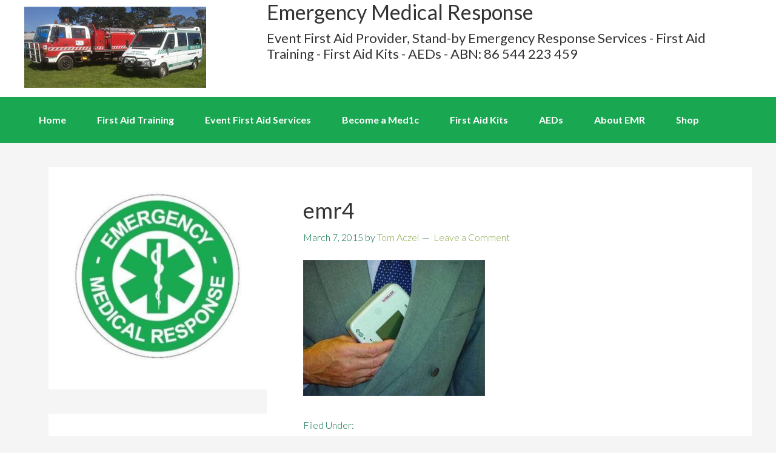

--- FILE ---
content_type: text/html; charset=UTF-8
request_url: http://www.emergencymedicalresponse.com.au/emr-defibrillators/emr4/
body_size: 9395
content:
<!DOCTYPE html>
<html lang="en-AU">
<head>
<meta charset="UTF-8" />
<title>emr4 - Emergency Medical Response</title><meta name="viewport" content="width=device-width, initial-scale=1" />
<meta name='robots' content='index, follow, max-video-preview:-1, max-snippet:-1, max-image-preview:large' />

	<!-- This site is optimized with the Yoast SEO plugin v20.4 - https://yoast.com/wordpress/plugins/seo/ -->
	<link rel="canonical" href="http://www.emergencymedicalresponse.com.au/emr-defibrillators/emr4/" />
	<meta property="og:locale" content="en_US" />
	<meta property="og:type" content="article" />
	<meta property="og:title" content="emr4 - Emergency Medical Response" />
	<meta property="og:url" content="http://www.emergencymedicalresponse.com.au/emr-defibrillators/emr4/" />
	<meta property="og:site_name" content="Emergency Medical Response" />
	<meta property="og:image" content="http://www.emergencymedicalresponse.com.au/emr-defibrillators/emr4" />
	<meta property="og:image:width" content="732" />
	<meta property="og:image:height" content="550" />
	<meta property="og:image:type" content="image/jpeg" />
	<script type="application/ld+json" class="yoast-schema-graph">{"@context":"https://schema.org","@graph":[{"@type":"WebPage","@id":"http://www.emergencymedicalresponse.com.au/emr-defibrillators/emr4/","url":"http://www.emergencymedicalresponse.com.au/emr-defibrillators/emr4/","name":"emr4 - Emergency Medical Response","isPartOf":{"@id":"https://www.emergencymedicalresponse.com.au/#website"},"primaryImageOfPage":{"@id":"http://www.emergencymedicalresponse.com.au/emr-defibrillators/emr4/#primaryimage"},"image":{"@id":"http://www.emergencymedicalresponse.com.au/emr-defibrillators/emr4/#primaryimage"},"thumbnailUrl":"http://www.emergencymedicalresponse.com.au/wp-content/uploads/2015/03/emr4.jpg","datePublished":"2015-03-07T03:26:30+00:00","dateModified":"2015-03-07T03:26:30+00:00","breadcrumb":{"@id":"http://www.emergencymedicalresponse.com.au/emr-defibrillators/emr4/#breadcrumb"},"inLanguage":"en-AU","potentialAction":[{"@type":"ReadAction","target":["http://www.emergencymedicalresponse.com.au/emr-defibrillators/emr4/"]}]},{"@type":"ImageObject","inLanguage":"en-AU","@id":"http://www.emergencymedicalresponse.com.au/emr-defibrillators/emr4/#primaryimage","url":"http://www.emergencymedicalresponse.com.au/wp-content/uploads/2015/03/emr4.jpg","contentUrl":"http://www.emergencymedicalresponse.com.au/wp-content/uploads/2015/03/emr4.jpg","width":732,"height":550},{"@type":"BreadcrumbList","@id":"http://www.emergencymedicalresponse.com.au/emr-defibrillators/emr4/#breadcrumb","itemListElement":[{"@type":"ListItem","position":1,"name":"Home","item":"http://www.emergencymedicalresponse.com.au/"},{"@type":"ListItem","position":2,"name":"AEDs &#038; Defibrillators","item":"http://www.emergencymedicalresponse.com.au/emr-defibrillators/"},{"@type":"ListItem","position":3,"name":"emr4"}]},{"@type":"WebSite","@id":"https://www.emergencymedicalresponse.com.au/#website","url":"https://www.emergencymedicalresponse.com.au/","name":"Emergency Medical Response","description":"Event First Aid Provider, First Aid Training and Stand-by Emergency Response Services","potentialAction":[{"@type":"SearchAction","target":{"@type":"EntryPoint","urlTemplate":"https://www.emergencymedicalresponse.com.au/?s={search_term_string}"},"query-input":"required name=search_term_string"}],"inLanguage":"en-AU"}]}</script>
	<!-- / Yoast SEO plugin. -->


<link rel="alternate" type="application/rss+xml" title="Emergency Medical Response &raquo; Feed" href="http://www.emergencymedicalresponse.com.au/feed/" />
<link rel="alternate" type="application/rss+xml" title="Emergency Medical Response &raquo; Comments Feed" href="http://www.emergencymedicalresponse.com.au/comments/feed/" />
<link rel="alternate" type="application/rss+xml" title="Emergency Medical Response &raquo; emr4 Comments Feed" href="http://www.emergencymedicalresponse.com.au/emr-defibrillators/emr4/feed/" />
<script type="text/javascript">
window._wpemojiSettings = {"baseUrl":"https:\/\/s.w.org\/images\/core\/emoji\/14.0.0\/72x72\/","ext":".png","svgUrl":"https:\/\/s.w.org\/images\/core\/emoji\/14.0.0\/svg\/","svgExt":".svg","source":{"concatemoji":"http:\/\/www.emergencymedicalresponse.com.au\/wp-includes\/js\/wp-emoji-release.min.js?ver=7de3d05b8e97a7cf1b7a27f09c644597"}};
/*! This file is auto-generated */
!function(e,a,t){var n,r,o,i=a.createElement("canvas"),p=i.getContext&&i.getContext("2d");function s(e,t){p.clearRect(0,0,i.width,i.height),p.fillText(e,0,0);e=i.toDataURL();return p.clearRect(0,0,i.width,i.height),p.fillText(t,0,0),e===i.toDataURL()}function c(e){var t=a.createElement("script");t.src=e,t.defer=t.type="text/javascript",a.getElementsByTagName("head")[0].appendChild(t)}for(o=Array("flag","emoji"),t.supports={everything:!0,everythingExceptFlag:!0},r=0;r<o.length;r++)t.supports[o[r]]=function(e){if(p&&p.fillText)switch(p.textBaseline="top",p.font="600 32px Arial",e){case"flag":return s("\ud83c\udff3\ufe0f\u200d\u26a7\ufe0f","\ud83c\udff3\ufe0f\u200b\u26a7\ufe0f")?!1:!s("\ud83c\uddfa\ud83c\uddf3","\ud83c\uddfa\u200b\ud83c\uddf3")&&!s("\ud83c\udff4\udb40\udc67\udb40\udc62\udb40\udc65\udb40\udc6e\udb40\udc67\udb40\udc7f","\ud83c\udff4\u200b\udb40\udc67\u200b\udb40\udc62\u200b\udb40\udc65\u200b\udb40\udc6e\u200b\udb40\udc67\u200b\udb40\udc7f");case"emoji":return!s("\ud83e\udef1\ud83c\udffb\u200d\ud83e\udef2\ud83c\udfff","\ud83e\udef1\ud83c\udffb\u200b\ud83e\udef2\ud83c\udfff")}return!1}(o[r]),t.supports.everything=t.supports.everything&&t.supports[o[r]],"flag"!==o[r]&&(t.supports.everythingExceptFlag=t.supports.everythingExceptFlag&&t.supports[o[r]]);t.supports.everythingExceptFlag=t.supports.everythingExceptFlag&&!t.supports.flag,t.DOMReady=!1,t.readyCallback=function(){t.DOMReady=!0},t.supports.everything||(n=function(){t.readyCallback()},a.addEventListener?(a.addEventListener("DOMContentLoaded",n,!1),e.addEventListener("load",n,!1)):(e.attachEvent("onload",n),a.attachEvent("onreadystatechange",function(){"complete"===a.readyState&&t.readyCallback()})),(e=t.source||{}).concatemoji?c(e.concatemoji):e.wpemoji&&e.twemoji&&(c(e.twemoji),c(e.wpemoji)))}(window,document,window._wpemojiSettings);
</script>
<style type="text/css">
img.wp-smiley,
img.emoji {
	display: inline !important;
	border: none !important;
	box-shadow: none !important;
	height: 1em !important;
	width: 1em !important;
	margin: 0 0.07em !important;
	vertical-align: -0.1em !important;
	background: none !important;
	padding: 0 !important;
}
</style>
	<link rel='stylesheet' id='child-theme-css' href='http://www.emergencymedicalresponse.com.au/wp-content/themes/genesis/style.css?ver=2.1.2' type='text/css' media='all' />
<link rel='stylesheet' id='wp-block-library-css' href='http://www.emergencymedicalresponse.com.au/wp-includes/css/dist/block-library/style.min.css?ver=7de3d05b8e97a7cf1b7a27f09c644597' type='text/css' media='all' />
<link rel='stylesheet' id='wc-block-style-css' href='http://www.emergencymedicalresponse.com.au/wp-content/plugins/woocommerce/packages/woocommerce-blocks/build/style.css?ver=2.4.5' type='text/css' media='all' />
<link rel='stylesheet' id='classic-theme-styles-css' href='http://www.emergencymedicalresponse.com.au/wp-includes/css/classic-themes.min.css?ver=7de3d05b8e97a7cf1b7a27f09c644597' type='text/css' media='all' />
<style id='global-styles-inline-css' type='text/css'>
body{--wp--preset--color--black: #000000;--wp--preset--color--cyan-bluish-gray: #abb8c3;--wp--preset--color--white: #ffffff;--wp--preset--color--pale-pink: #f78da7;--wp--preset--color--vivid-red: #cf2e2e;--wp--preset--color--luminous-vivid-orange: #ff6900;--wp--preset--color--luminous-vivid-amber: #fcb900;--wp--preset--color--light-green-cyan: #7bdcb5;--wp--preset--color--vivid-green-cyan: #00d084;--wp--preset--color--pale-cyan-blue: #8ed1fc;--wp--preset--color--vivid-cyan-blue: #0693e3;--wp--preset--color--vivid-purple: #9b51e0;--wp--preset--gradient--vivid-cyan-blue-to-vivid-purple: linear-gradient(135deg,rgba(6,147,227,1) 0%,rgb(155,81,224) 100%);--wp--preset--gradient--light-green-cyan-to-vivid-green-cyan: linear-gradient(135deg,rgb(122,220,180) 0%,rgb(0,208,130) 100%);--wp--preset--gradient--luminous-vivid-amber-to-luminous-vivid-orange: linear-gradient(135deg,rgba(252,185,0,1) 0%,rgba(255,105,0,1) 100%);--wp--preset--gradient--luminous-vivid-orange-to-vivid-red: linear-gradient(135deg,rgba(255,105,0,1) 0%,rgb(207,46,46) 100%);--wp--preset--gradient--very-light-gray-to-cyan-bluish-gray: linear-gradient(135deg,rgb(238,238,238) 0%,rgb(169,184,195) 100%);--wp--preset--gradient--cool-to-warm-spectrum: linear-gradient(135deg,rgb(74,234,220) 0%,rgb(151,120,209) 20%,rgb(207,42,186) 40%,rgb(238,44,130) 60%,rgb(251,105,98) 80%,rgb(254,248,76) 100%);--wp--preset--gradient--blush-light-purple: linear-gradient(135deg,rgb(255,206,236) 0%,rgb(152,150,240) 100%);--wp--preset--gradient--blush-bordeaux: linear-gradient(135deg,rgb(254,205,165) 0%,rgb(254,45,45) 50%,rgb(107,0,62) 100%);--wp--preset--gradient--luminous-dusk: linear-gradient(135deg,rgb(255,203,112) 0%,rgb(199,81,192) 50%,rgb(65,88,208) 100%);--wp--preset--gradient--pale-ocean: linear-gradient(135deg,rgb(255,245,203) 0%,rgb(182,227,212) 50%,rgb(51,167,181) 100%);--wp--preset--gradient--electric-grass: linear-gradient(135deg,rgb(202,248,128) 0%,rgb(113,206,126) 100%);--wp--preset--gradient--midnight: linear-gradient(135deg,rgb(2,3,129) 0%,rgb(40,116,252) 100%);--wp--preset--duotone--dark-grayscale: url('#wp-duotone-dark-grayscale');--wp--preset--duotone--grayscale: url('#wp-duotone-grayscale');--wp--preset--duotone--purple-yellow: url('#wp-duotone-purple-yellow');--wp--preset--duotone--blue-red: url('#wp-duotone-blue-red');--wp--preset--duotone--midnight: url('#wp-duotone-midnight');--wp--preset--duotone--magenta-yellow: url('#wp-duotone-magenta-yellow');--wp--preset--duotone--purple-green: url('#wp-duotone-purple-green');--wp--preset--duotone--blue-orange: url('#wp-duotone-blue-orange');--wp--preset--font-size--small: 13px;--wp--preset--font-size--medium: 20px;--wp--preset--font-size--large: 36px;--wp--preset--font-size--x-large: 42px;--wp--preset--spacing--20: 0.44rem;--wp--preset--spacing--30: 0.67rem;--wp--preset--spacing--40: 1rem;--wp--preset--spacing--50: 1.5rem;--wp--preset--spacing--60: 2.25rem;--wp--preset--spacing--70: 3.38rem;--wp--preset--spacing--80: 5.06rem;--wp--preset--shadow--natural: 6px 6px 9px rgba(0, 0, 0, 0.2);--wp--preset--shadow--deep: 12px 12px 50px rgba(0, 0, 0, 0.4);--wp--preset--shadow--sharp: 6px 6px 0px rgba(0, 0, 0, 0.2);--wp--preset--shadow--outlined: 6px 6px 0px -3px rgba(255, 255, 255, 1), 6px 6px rgba(0, 0, 0, 1);--wp--preset--shadow--crisp: 6px 6px 0px rgba(0, 0, 0, 1);}:where(.is-layout-flex){gap: 0.5em;}body .is-layout-flow > .alignleft{float: left;margin-inline-start: 0;margin-inline-end: 2em;}body .is-layout-flow > .alignright{float: right;margin-inline-start: 2em;margin-inline-end: 0;}body .is-layout-flow > .aligncenter{margin-left: auto !important;margin-right: auto !important;}body .is-layout-constrained > .alignleft{float: left;margin-inline-start: 0;margin-inline-end: 2em;}body .is-layout-constrained > .alignright{float: right;margin-inline-start: 2em;margin-inline-end: 0;}body .is-layout-constrained > .aligncenter{margin-left: auto !important;margin-right: auto !important;}body .is-layout-constrained > :where(:not(.alignleft):not(.alignright):not(.alignfull)){max-width: var(--wp--style--global--content-size);margin-left: auto !important;margin-right: auto !important;}body .is-layout-constrained > .alignwide{max-width: var(--wp--style--global--wide-size);}body .is-layout-flex{display: flex;}body .is-layout-flex{flex-wrap: wrap;align-items: center;}body .is-layout-flex > *{margin: 0;}:where(.wp-block-columns.is-layout-flex){gap: 2em;}.has-black-color{color: var(--wp--preset--color--black) !important;}.has-cyan-bluish-gray-color{color: var(--wp--preset--color--cyan-bluish-gray) !important;}.has-white-color{color: var(--wp--preset--color--white) !important;}.has-pale-pink-color{color: var(--wp--preset--color--pale-pink) !important;}.has-vivid-red-color{color: var(--wp--preset--color--vivid-red) !important;}.has-luminous-vivid-orange-color{color: var(--wp--preset--color--luminous-vivid-orange) !important;}.has-luminous-vivid-amber-color{color: var(--wp--preset--color--luminous-vivid-amber) !important;}.has-light-green-cyan-color{color: var(--wp--preset--color--light-green-cyan) !important;}.has-vivid-green-cyan-color{color: var(--wp--preset--color--vivid-green-cyan) !important;}.has-pale-cyan-blue-color{color: var(--wp--preset--color--pale-cyan-blue) !important;}.has-vivid-cyan-blue-color{color: var(--wp--preset--color--vivid-cyan-blue) !important;}.has-vivid-purple-color{color: var(--wp--preset--color--vivid-purple) !important;}.has-black-background-color{background-color: var(--wp--preset--color--black) !important;}.has-cyan-bluish-gray-background-color{background-color: var(--wp--preset--color--cyan-bluish-gray) !important;}.has-white-background-color{background-color: var(--wp--preset--color--white) !important;}.has-pale-pink-background-color{background-color: var(--wp--preset--color--pale-pink) !important;}.has-vivid-red-background-color{background-color: var(--wp--preset--color--vivid-red) !important;}.has-luminous-vivid-orange-background-color{background-color: var(--wp--preset--color--luminous-vivid-orange) !important;}.has-luminous-vivid-amber-background-color{background-color: var(--wp--preset--color--luminous-vivid-amber) !important;}.has-light-green-cyan-background-color{background-color: var(--wp--preset--color--light-green-cyan) !important;}.has-vivid-green-cyan-background-color{background-color: var(--wp--preset--color--vivid-green-cyan) !important;}.has-pale-cyan-blue-background-color{background-color: var(--wp--preset--color--pale-cyan-blue) !important;}.has-vivid-cyan-blue-background-color{background-color: var(--wp--preset--color--vivid-cyan-blue) !important;}.has-vivid-purple-background-color{background-color: var(--wp--preset--color--vivid-purple) !important;}.has-black-border-color{border-color: var(--wp--preset--color--black) !important;}.has-cyan-bluish-gray-border-color{border-color: var(--wp--preset--color--cyan-bluish-gray) !important;}.has-white-border-color{border-color: var(--wp--preset--color--white) !important;}.has-pale-pink-border-color{border-color: var(--wp--preset--color--pale-pink) !important;}.has-vivid-red-border-color{border-color: var(--wp--preset--color--vivid-red) !important;}.has-luminous-vivid-orange-border-color{border-color: var(--wp--preset--color--luminous-vivid-orange) !important;}.has-luminous-vivid-amber-border-color{border-color: var(--wp--preset--color--luminous-vivid-amber) !important;}.has-light-green-cyan-border-color{border-color: var(--wp--preset--color--light-green-cyan) !important;}.has-vivid-green-cyan-border-color{border-color: var(--wp--preset--color--vivid-green-cyan) !important;}.has-pale-cyan-blue-border-color{border-color: var(--wp--preset--color--pale-cyan-blue) !important;}.has-vivid-cyan-blue-border-color{border-color: var(--wp--preset--color--vivid-cyan-blue) !important;}.has-vivid-purple-border-color{border-color: var(--wp--preset--color--vivid-purple) !important;}.has-vivid-cyan-blue-to-vivid-purple-gradient-background{background: var(--wp--preset--gradient--vivid-cyan-blue-to-vivid-purple) !important;}.has-light-green-cyan-to-vivid-green-cyan-gradient-background{background: var(--wp--preset--gradient--light-green-cyan-to-vivid-green-cyan) !important;}.has-luminous-vivid-amber-to-luminous-vivid-orange-gradient-background{background: var(--wp--preset--gradient--luminous-vivid-amber-to-luminous-vivid-orange) !important;}.has-luminous-vivid-orange-to-vivid-red-gradient-background{background: var(--wp--preset--gradient--luminous-vivid-orange-to-vivid-red) !important;}.has-very-light-gray-to-cyan-bluish-gray-gradient-background{background: var(--wp--preset--gradient--very-light-gray-to-cyan-bluish-gray) !important;}.has-cool-to-warm-spectrum-gradient-background{background: var(--wp--preset--gradient--cool-to-warm-spectrum) !important;}.has-blush-light-purple-gradient-background{background: var(--wp--preset--gradient--blush-light-purple) !important;}.has-blush-bordeaux-gradient-background{background: var(--wp--preset--gradient--blush-bordeaux) !important;}.has-luminous-dusk-gradient-background{background: var(--wp--preset--gradient--luminous-dusk) !important;}.has-pale-ocean-gradient-background{background: var(--wp--preset--gradient--pale-ocean) !important;}.has-electric-grass-gradient-background{background: var(--wp--preset--gradient--electric-grass) !important;}.has-midnight-gradient-background{background: var(--wp--preset--gradient--midnight) !important;}.has-small-font-size{font-size: var(--wp--preset--font-size--small) !important;}.has-medium-font-size{font-size: var(--wp--preset--font-size--medium) !important;}.has-large-font-size{font-size: var(--wp--preset--font-size--large) !important;}.has-x-large-font-size{font-size: var(--wp--preset--font-size--x-large) !important;}
.wp-block-navigation a:where(:not(.wp-element-button)){color: inherit;}
:where(.wp-block-columns.is-layout-flex){gap: 2em;}
.wp-block-pullquote{font-size: 1.5em;line-height: 1.6;}
</style>
<link rel='stylesheet' id='contact-form-7-css' href='http://www.emergencymedicalresponse.com.au/wp-content/plugins/contact-form-7/includes/css/styles.css?ver=5.7.7' type='text/css' media='all' />
<link rel='stylesheet' id='woocommerce-layout-css' href='http://www.emergencymedicalresponse.com.au/wp-content/plugins/woocommerce/assets/css/woocommerce-layout.css?ver=3.8.3' type='text/css' media='all' />
<link rel='stylesheet' id='woocommerce-smallscreen-css' href='http://www.emergencymedicalresponse.com.au/wp-content/plugins/woocommerce/assets/css/woocommerce-smallscreen.css?ver=3.8.3' type='text/css' media='only screen and (max-width: 768px)' />
<link rel='stylesheet' id='woocommerce-general-css' href='http://www.emergencymedicalresponse.com.au/wp-content/plugins/woocommerce/assets/css/woocommerce.css?ver=3.8.3' type='text/css' media='all' />
<style id='woocommerce-inline-inline-css' type='text/css'>
.woocommerce form .form-row .required { visibility: visible; }
</style>
<link rel='stylesheet' id='slb_core-css' href='http://www.emergencymedicalresponse.com.au/wp-content/plugins/simple-lightbox/client/css/app.css?ver=2.9.4' type='text/css' media='all' />
<script type='text/javascript' src='http://www.emergencymedicalresponse.com.au/wp-includes/js/jquery/jquery.min.js?ver=3.6.4' id='jquery-core-js'></script>
<script type='text/javascript' src='http://www.emergencymedicalresponse.com.au/wp-includes/js/jquery/jquery-migrate.min.js?ver=3.4.0' id='jquery-migrate-js'></script>
<script type='text/javascript' src='http://www.emergencymedicalresponse.com.au/wp-content/themes/genesis/scripts/drop-down-nav.js?ver=0.5' id='nav_for_mobile-js'></script>
<link rel="https://api.w.org/" href="http://www.emergencymedicalresponse.com.au/wp-json/" /><link rel="alternate" type="application/json" href="http://www.emergencymedicalresponse.com.au/wp-json/wp/v2/media/206" /><link rel="EditURI" type="application/rsd+xml" title="RSD" href="http://www.emergencymedicalresponse.com.au/xmlrpc.php?rsd" />
<link rel="wlwmanifest" type="application/wlwmanifest+xml" href="http://www.emergencymedicalresponse.com.au/wp-includes/wlwmanifest.xml" />

<link rel='shortlink' href='http://www.emergencymedicalresponse.com.au/?p=206' />
<link rel="alternate" type="application/json+oembed" href="http://www.emergencymedicalresponse.com.au/wp-json/oembed/1.0/embed?url=http%3A%2F%2Fwww.emergencymedicalresponse.com.au%2Femr-defibrillators%2Femr4%2F" />
<link rel="alternate" type="text/xml+oembed" href="http://www.emergencymedicalresponse.com.au/wp-json/oembed/1.0/embed?url=http%3A%2F%2Fwww.emergencymedicalresponse.com.au%2Femr-defibrillators%2Femr4%2F&#038;format=xml" />
<script type="text/javascript">
(function(url){
	if(/(?:Chrome\/26\.0\.1410\.63 Safari\/537\.31|WordfenceTestMonBot)/.test(navigator.userAgent)){ return; }
	var addEvent = function(evt, handler) {
		if (window.addEventListener) {
			document.addEventListener(evt, handler, false);
		} else if (window.attachEvent) {
			document.attachEvent('on' + evt, handler);
		}
	};
	var removeEvent = function(evt, handler) {
		if (window.removeEventListener) {
			document.removeEventListener(evt, handler, false);
		} else if (window.detachEvent) {
			document.detachEvent('on' + evt, handler);
		}
	};
	var evts = 'contextmenu dblclick drag dragend dragenter dragleave dragover dragstart drop keydown keypress keyup mousedown mousemove mouseout mouseover mouseup mousewheel scroll'.split(' ');
	var logHuman = function() {
		if (window.wfLogHumanRan) { return; }
		window.wfLogHumanRan = true;
		var wfscr = document.createElement('script');
		wfscr.type = 'text/javascript';
		wfscr.async = true;
		wfscr.src = url + '&r=' + Math.random();
		(document.getElementsByTagName('head')[0]||document.getElementsByTagName('body')[0]).appendChild(wfscr);
		for (var i = 0; i < evts.length; i++) {
			removeEvent(evts[i], logHuman);
		}
	};
	for (var i = 0; i < evts.length; i++) {
		addEvent(evts[i], logHuman);
	}
})('//www.emergencymedicalresponse.com.au/?wordfence_lh=1&hid=49B1F8D7D89491323E69565A227DABBF');
</script><link rel="Shortcut Icon" href="http://www.emergencymedicalresponse.com.au/wp-content/themes/genesis/images/favicon.ico" type="image/x-icon" />
<link rel="pingback" href="http://www.emergencymedicalresponse.com.au/xmlrpc.php" />
<!--[if lt IE 9]><script src="//html5shiv.googlecode.com/svn/trunk/html5.js"></script><![endif]-->
	<noscript><style>.woocommerce-product-gallery{ opacity: 1 !important; }</style></noscript>
	<link rel="icon" href="http://www.emergencymedicalresponse.com.au/wp-content/uploads/2017/09/cropped-EMRLogo-32x32.png" sizes="32x32" />
<link rel="icon" href="http://www.emergencymedicalresponse.com.au/wp-content/uploads/2017/09/cropped-EMRLogo-192x192.png" sizes="192x192" />
<link rel="apple-touch-icon" href="http://www.emergencymedicalresponse.com.au/wp-content/uploads/2017/09/cropped-EMRLogo-180x180.png" />
<meta name="msapplication-TileImage" content="http://www.emergencymedicalresponse.com.au/wp-content/uploads/2017/09/cropped-EMRLogo-270x270.png" />
</head>
<body class="attachment attachment-template-default attachmentid-206 attachment-jpeg theme-genesis woocommerce-no-js header-image nolayout" itemscope="itemscope" itemtype="http://schema.org/WebPage"><div class="site-container"><header class="site-header" role="banner" itemscope="itemscope" itemtype="http://schema.org/WPHeader"><div class="wrap"><div class="title-area"><p class="site-title" itemprop="headline"><a href="http://www.emergencymedicalresponse.com.au/">Emergency Medical Response</a></p><p class="site-description" itemprop="description">Event First Aid Provider, First Aid Training and Stand-by Emergency Response Services</p></div><aside class="widget-area header-widget-area"><section id="text-2" class="widget widget_text"><div class="widget-wrap">			<div class="textwidget"><div align="left">
<h1>Emergency Medical Response</h1>
<h3>Event First Aid Provider, Stand-by Emergency Response Services - First Aid Training - First Aid Kits - AEDs -  ABN: 86 544 223 459</h3>
</div></div>
		</div></section></aside></div></header><nav class="nav-primary" role="navigation" itemscope="itemscope" itemtype="http://schema.org/SiteNavigationElement"><div class="wrap"><ul id="menu-top-menu" class="menu genesis-nav-menu menu-primary"><li id="menu-item-109" class="menu-item menu-item-type-post_type menu-item-object-page menu-item-home menu-item-109"><a href="http://www.emergencymedicalresponse.com.au/">Home</a></li>
<li id="menu-item-2020" class="menu-item menu-item-type-custom menu-item-object-custom menu-item-2020"><a href="https://emr.zone/">First Aid Training</a></li>
<li id="menu-item-2785" class="menu-item menu-item-type-custom menu-item-object-custom menu-item-has-children menu-item-2785"><a href="https://emergencymedicalresponse.zone/">Event First Aid Services</a>
<ul class="sub-menu">
	<li id="menu-item-2055" class="menu-item menu-item-type-post_type menu-item-object-page menu-item-2055"><a href="http://www.emergencymedicalresponse.com.au/event-service-fees-refund-cancellation-policy/">Event Service Fees Refund and Cancellation Policy</a></li>
	<li id="menu-item-3220" class="menu-item menu-item-type-post_type menu-item-object-page menu-item-3220"><a href="http://www.emergencymedicalresponse.com.au/protecting-your-treatment-information-privacy/">Protecting your treatment information privacy &#038; Complaints</a></li>
</ul>
</li>
<li id="menu-item-3291" class="menu-item menu-item-type-custom menu-item-object-custom menu-item-3291"><a href="https://med1c.zone/">Become a Med1c</a></li>
<li id="menu-item-3266" class="menu-item menu-item-type-custom menu-item-object-custom menu-item-3266"><a href="https://emr.trainingdesk.com.au/shop/?cid=124">First Aid Kits</a></li>
<li id="menu-item-211" class="menu-item menu-item-type-post_type menu-item-object-page menu-item-has-children menu-item-211"><a href="http://www.emergencymedicalresponse.com.au/emr-defibrillators/">AEDs</a>
<ul class="sub-menu">
	<li id="menu-item-3262" class="menu-item menu-item-type-custom menu-item-object-custom menu-item-3262"><a href="https://cellaed.io/au/products/?utm_campaign=referall&#038;utm_source=302907050">CellAED Revolutionary AED technology in the palm of your hand</a></li>
	<li id="menu-item-1363" class="menu-item menu-item-type-post_type menu-item-object-page menu-item-1363"><a href="http://www.emergencymedicalresponse.com.au/schiller-fred-pa-1-defibrillator/">SCHILLER FRED PA-1 Defibrillator</a></li>
	<li id="menu-item-1291" class="menu-item menu-item-type-post_type menu-item-object-product menu-item-1291"><a href="http://www.emergencymedicalresponse.com.au/product/schiller-fred-easy-defibrillator/">SCHILLER FRED easy Defibrillator</a></li>
</ul>
</li>
<li id="menu-item-140" class="menu-item menu-item-type-post_type menu-item-object-page menu-item-has-children menu-item-140"><a href="http://www.emergencymedicalresponse.com.au/about-emr/">About EMR</a>
<ul class="sub-menu">
	<li id="menu-item-251" class="menu-item menu-item-type-post_type menu-item-object-page menu-item-251"><a href="http://www.emergencymedicalresponse.com.au/contact-emr/">Contact Us</a></li>
	<li id="menu-item-2030" class="menu-item menu-item-type-post_type menu-item-object-page menu-item-2030"><a href="http://www.emergencymedicalresponse.com.au/privacy-policy/">Privacy Policy</a></li>
	<li id="menu-item-1330" class="menu-item menu-item-type-custom menu-item-object-custom menu-item-1330"><a href="http://www.facebook.com/EmergencyMedicalResponse">EMR facebook page</a></li>
	<li id="menu-item-383" class="menu-item menu-item-type-post_type menu-item-object-page menu-item-383"><a href="http://www.emergencymedicalresponse.com.au/about-tom-aczel/">About Tom Aczel</a></li>
	<li id="menu-item-1009" class="menu-item menu-item-type-post_type menu-item-object-page menu-item-1009"><a href="http://www.emergencymedicalresponse.com.au/about-jasmine-aczel/">About Jasmine Aczel</a></li>
</ul>
</li>
<li id="menu-item-164" class="menu-item menu-item-type-post_type menu-item-object-page menu-item-has-children menu-item-164"><a href="http://www.emergencymedicalresponse.com.au/shop/">Shop</a>
<ul class="sub-menu">
	<li id="menu-item-166" class="menu-item menu-item-type-post_type menu-item-object-page menu-item-166"><a href="http://www.emergencymedicalresponse.com.au/cart/">Cart</a></li>
	<li id="menu-item-168" class="menu-item menu-item-type-post_type menu-item-object-page menu-item-168"><a href="http://www.emergencymedicalresponse.com.au/checkout/">Checkout</a></li>
	<li id="menu-item-2038" class="menu-item menu-item-type-post_type menu-item-object-page menu-item-2038"><a href="http://www.emergencymedicalresponse.com.au/terms-conditions-sale/">Terms and Conditions of Sale</a></li>
	<li id="menu-item-170" class="menu-item menu-item-type-post_type menu-item-object-page menu-item-170"><a href="http://www.emergencymedicalresponse.com.au/my-account/">My Account</a></li>
</ul>
</li>
</ul></div></nav><div class="site-inner"><div class="content-sidebar-wrap"><main class="content" role="main" itemprop="mainContentOfPage"><article class="post-206 attachment type-attachment status-inherit entry" itemscope="itemscope" itemtype="http://schema.org/CreativeWork"><header class="entry-header"><h1 class="entry-title" itemprop="headline">emr4</h1> 
<p class="entry-meta"><time class="entry-time" itemprop="datePublished" datetime="2015-03-07T03:26:30+11:00">March 7, 2015</time> by <span class="entry-author" itemprop="author" itemscope="itemscope" itemtype="http://schema.org/Person"><a href="http://www.emergencymedicalresponse.com.au/author/admin/" class="entry-author-link" itemprop="url" rel="author"><span class="entry-author-name" itemprop="name">Tom Aczel</span></a></span> <span class="entry-comments-link"><a href="http://www.emergencymedicalresponse.com.au/emr-defibrillators/emr4/#respond">Leave a Comment</a></span> </p></header><div class="entry-content" itemprop="text"><p class="attachment"><a href="http://www.emergencymedicalresponse.com.au/wp-content/uploads/2015/03/emr4.jpg" data-slb-active="1" data-slb-asset="858975085" data-slb-internal="0" data-slb-group="206"><img width="300" height="225" src="http://www.emergencymedicalresponse.com.au/wp-content/uploads/2015/03/emr4-300x225.jpg" class="attachment-medium size-medium" alt="" decoding="async" loading="lazy" srcset="http://www.emergencymedicalresponse.com.au/wp-content/uploads/2015/03/emr4-300x225.jpg 300w, http://www.emergencymedicalresponse.com.au/wp-content/uploads/2015/03/emr4.jpg 732w" sizes="(max-width: 300px) 100vw, 300px" /></a></p>
</div><p class="entry-meta"><span class="entry-categories">Filed Under: </span> </p></article></main><aside class="sidebar sidebar-primary widget-area" role="complementary" itemscope="itemscope" itemtype="http://schema.org/WPSideBar"><section id="media_image-3" class="widget widget_media_image"><div class="widget-wrap"><img width="300" height="300" src="http://www.emergencymedicalresponse.com.au/wp-content/uploads/2014/07/cropped-home-logo-300x300.jpg" class="image wp-image-1307  attachment-medium size-medium" alt="" decoding="async" loading="lazy" style="max-width: 100%; height: auto;" srcset="http://www.emergencymedicalresponse.com.au/wp-content/uploads/2014/07/cropped-home-logo-300x300.jpg 300w, http://www.emergencymedicalresponse.com.au/wp-content/uploads/2014/07/cropped-home-logo-150x150.jpg 150w, http://www.emergencymedicalresponse.com.au/wp-content/uploads/2014/07/cropped-home-logo-200x200.jpg 200w, http://www.emergencymedicalresponse.com.au/wp-content/uploads/2014/07/cropped-home-logo-270x270.jpg 270w, http://www.emergencymedicalresponse.com.au/wp-content/uploads/2014/07/cropped-home-logo-192x192.jpg 192w, http://www.emergencymedicalresponse.com.au/wp-content/uploads/2014/07/cropped-home-logo-180x180.jpg 180w, http://www.emergencymedicalresponse.com.au/wp-content/uploads/2014/07/cropped-home-logo-32x32.jpg 32w, http://www.emergencymedicalresponse.com.au/wp-content/uploads/2014/07/cropped-home-logo.jpg 512w" sizes="(max-width: 300px) 100vw, 300px" /></div></section><section id="nav_menu-3" class="widget widget_nav_menu"><div class="widget-wrap"><div class="menu-top-menu-container"><ul id="menu-top-menu-1" class="menu"><li class="menu-item menu-item-type-post_type menu-item-object-page menu-item-home menu-item-109"><a href="http://www.emergencymedicalresponse.com.au/">Home</a></li>
<li class="menu-item menu-item-type-custom menu-item-object-custom menu-item-2020"><a href="https://emr.zone/">First Aid Training</a></li>
<li class="menu-item menu-item-type-custom menu-item-object-custom menu-item-has-children menu-item-2785"><a href="https://emergencymedicalresponse.zone/">Event First Aid Services</a>
<ul class="sub-menu">
	<li class="menu-item menu-item-type-post_type menu-item-object-page menu-item-2055"><a href="http://www.emergencymedicalresponse.com.au/event-service-fees-refund-cancellation-policy/">Event Service Fees Refund and Cancellation Policy</a></li>
	<li class="menu-item menu-item-type-post_type menu-item-object-page menu-item-3220"><a href="http://www.emergencymedicalresponse.com.au/protecting-your-treatment-information-privacy/">Protecting your treatment information privacy &#038; Complaints</a></li>
</ul>
</li>
<li class="menu-item menu-item-type-custom menu-item-object-custom menu-item-3291"><a href="https://med1c.zone/">Become a Med1c</a></li>
<li class="menu-item menu-item-type-custom menu-item-object-custom menu-item-3266"><a href="https://emr.trainingdesk.com.au/shop/?cid=124">First Aid Kits</a></li>
<li class="menu-item menu-item-type-post_type menu-item-object-page menu-item-has-children menu-item-211"><a href="http://www.emergencymedicalresponse.com.au/emr-defibrillators/">AEDs</a>
<ul class="sub-menu">
	<li class="menu-item menu-item-type-custom menu-item-object-custom menu-item-3262"><a href="https://cellaed.io/au/products/?utm_campaign=referall&#038;utm_source=302907050">CellAED Revolutionary AED technology in the palm of your hand</a></li>
	<li class="menu-item menu-item-type-post_type menu-item-object-page menu-item-1363"><a href="http://www.emergencymedicalresponse.com.au/schiller-fred-pa-1-defibrillator/">SCHILLER FRED PA-1 Defibrillator</a></li>
	<li class="menu-item menu-item-type-post_type menu-item-object-product menu-item-1291"><a href="http://www.emergencymedicalresponse.com.au/product/schiller-fred-easy-defibrillator/">SCHILLER FRED easy Defibrillator</a></li>
</ul>
</li>
<li class="menu-item menu-item-type-post_type menu-item-object-page menu-item-has-children menu-item-140"><a href="http://www.emergencymedicalresponse.com.au/about-emr/">About EMR</a>
<ul class="sub-menu">
	<li class="menu-item menu-item-type-post_type menu-item-object-page menu-item-251"><a href="http://www.emergencymedicalresponse.com.au/contact-emr/">Contact Us</a></li>
	<li class="menu-item menu-item-type-post_type menu-item-object-page menu-item-2030"><a href="http://www.emergencymedicalresponse.com.au/privacy-policy/">Privacy Policy</a></li>
	<li class="menu-item menu-item-type-custom menu-item-object-custom menu-item-1330"><a href="http://www.facebook.com/EmergencyMedicalResponse">EMR facebook page</a></li>
	<li class="menu-item menu-item-type-post_type menu-item-object-page menu-item-383"><a href="http://www.emergencymedicalresponse.com.au/about-tom-aczel/">About Tom Aczel</a></li>
	<li class="menu-item menu-item-type-post_type menu-item-object-page menu-item-1009"><a href="http://www.emergencymedicalresponse.com.au/about-jasmine-aczel/">About Jasmine Aczel</a></li>
</ul>
</li>
<li class="menu-item menu-item-type-post_type menu-item-object-page menu-item-has-children menu-item-164"><a href="http://www.emergencymedicalresponse.com.au/shop/">Shop</a>
<ul class="sub-menu">
	<li class="menu-item menu-item-type-post_type menu-item-object-page menu-item-166"><a href="http://www.emergencymedicalresponse.com.au/cart/">Cart</a></li>
	<li class="menu-item menu-item-type-post_type menu-item-object-page menu-item-168"><a href="http://www.emergencymedicalresponse.com.au/checkout/">Checkout</a></li>
	<li class="menu-item menu-item-type-post_type menu-item-object-page menu-item-2038"><a href="http://www.emergencymedicalresponse.com.au/terms-conditions-sale/">Terms and Conditions of Sale</a></li>
	<li class="menu-item menu-item-type-post_type menu-item-object-page menu-item-170"><a href="http://www.emergencymedicalresponse.com.au/my-account/">My Account</a></li>
</ul>
</li>
</ul></div></div></section><section id="woocommerce_widget_cart-2" class="widget woocommerce widget_shopping_cart"><div class="widget-wrap"><h4 class="widget-title widgettitle">Cart</h4>
<div class="widget_shopping_cart_content"></div></div></section></aside></div><aside class="sidebar sidebar-secondary widget-area" role="complementary" itemscope="itemscope" itemtype="http://schema.org/WPSideBar"></aside></div><div class="footer-widgets"><div class="wrap"><div class="footer-widgets-1 widget-area"><section id="woocommerce_widget_cart-4" class="widget woocommerce widget_shopping_cart"><div class="widget-wrap"><h4 class="widget-title widgettitle">Cart</h4>
<div class="widget_shopping_cart_content"></div></div></section>
<section id="media_image-5" class="widget widget_media_image"><div class="widget-wrap"><a href="http://www.allenstraining.com.au/"><img width="300" height="65" src="http://www.emergencymedicalresponse.com.au/wp-content/uploads/2019/12/training_delivered_allens_footer-300x65.png" class="image wp-image-2636  attachment-medium size-medium" alt="" decoding="async" loading="lazy" style="max-width: 100%; height: auto;" srcset="http://www.emergencymedicalresponse.com.au/wp-content/uploads/2019/12/training_delivered_allens_footer-300x65.png 300w, http://www.emergencymedicalresponse.com.au/wp-content/uploads/2019/12/training_delivered_allens_footer.png 351w" sizes="(max-width: 300px) 100vw, 300px" /></a></div></section>
</div><div class="footer-widgets-2 widget-area">
		<section id="recent-posts-3" class="widget widget_recent_entries"><div class="widget-wrap">
		<h4 class="widget-title widgettitle">Recent Posts</h4>

		<ul>
											<li>
					<a href="http://www.emergencymedicalresponse.com.au/smartphone-app-helping-victorias-off-duty-paramedics-save-live/">The smartphone app helping Victoria&#8217;s off-duty paramedics save lives</a>
									</li>
											<li>
					<a href="http://www.emergencymedicalresponse.com.au/using-defibrillator-restart-heart-now-part-first-aid-training/">Using a Defibrillator to restart the heart is now part of first aid training</a>
									</li>
											<li>
					<a href="http://www.emergencymedicalresponse.com.au/you-can-save-a-life/">You can save a life</a>
									</li>
					</ul>

		</div></section>
</div><div class="footer-widgets-3 widget-area"><section id="search-4" class="widget widget_search"><div class="widget-wrap"><h4 class="widget-title widgettitle">Seach</h4>
<form method="get" class="search-form" action="http://www.emergencymedicalresponse.com.au/" role="search"><input type="search" name="s" placeholder="Search this website&#x2026;" /><input type="submit" value="Search" /></form></div></section>
<section id="media_image-7" class="widget widget_media_image"><div class="widget-wrap"><img width="300" height="59" src="http://www.emergencymedicalresponse.com.au/wp-content/uploads/2019/12/training_desk-2-300x59.png" class="image wp-image-2658  attachment-full size-full" alt="" decoding="async" loading="lazy" style="max-width: 100%; height: auto;" /></div></section>
</div></div></div><footer class="site-footer" role="contentinfo" itemscope="itemscope" itemtype="http://schema.org/WPFooter"><div class="wrap"><p>Copyright - Emergency Medical Response &#x000A9;&nbsp;2026 </p></div></footer></div>	<script type="text/javascript">
		var c = document.body.className;
		c = c.replace(/woocommerce-no-js/, 'woocommerce-js');
		document.body.className = c;
	</script>
	<script type='text/javascript' src='http://www.emergencymedicalresponse.com.au/wp-content/plugins/contact-form-7/includes/swv/js/index.js?ver=5.7.7' id='swv-js'></script>
<script type='text/javascript' id='contact-form-7-js-extra'>
/* <![CDATA[ */
var wpcf7 = {"api":{"root":"http:\/\/www.emergencymedicalresponse.com.au\/wp-json\/","namespace":"contact-form-7\/v1"},"cached":"1"};
/* ]]> */
</script>
<script type='text/javascript' src='http://www.emergencymedicalresponse.com.au/wp-content/plugins/contact-form-7/includes/js/index.js?ver=5.7.7' id='contact-form-7-js'></script>
<script type='text/javascript' src='http://www.emergencymedicalresponse.com.au/wp-content/plugins/woocommerce/assets/js/jquery-blockui/jquery.blockUI.min.js?ver=2.70' id='jquery-blockui-js'></script>
<script type='text/javascript' id='wc-add-to-cart-js-extra'>
/* <![CDATA[ */
var wc_add_to_cart_params = {"ajax_url":"\/wp-admin\/admin-ajax.php","wc_ajax_url":"\/?wc-ajax=%%endpoint%%","i18n_view_cart":"View cart","cart_url":"http:\/\/www.emergencymedicalresponse.com.au\/cart\/","is_cart":"","cart_redirect_after_add":"no"};
/* ]]> */
</script>
<script type='text/javascript' src='http://www.emergencymedicalresponse.com.au/wp-content/plugins/woocommerce/assets/js/frontend/add-to-cart.min.js?ver=3.8.3' id='wc-add-to-cart-js'></script>
<script type='text/javascript' src='http://www.emergencymedicalresponse.com.au/wp-content/plugins/woocommerce/assets/js/js-cookie/js.cookie.min.js?ver=2.1.4' id='js-cookie-js'></script>
<script type='text/javascript' id='woocommerce-js-extra'>
/* <![CDATA[ */
var woocommerce_params = {"ajax_url":"\/wp-admin\/admin-ajax.php","wc_ajax_url":"\/?wc-ajax=%%endpoint%%"};
/* ]]> */
</script>
<script type='text/javascript' src='http://www.emergencymedicalresponse.com.au/wp-content/plugins/woocommerce/assets/js/frontend/woocommerce.min.js?ver=3.8.3' id='woocommerce-js'></script>
<script type='text/javascript' id='wc-cart-fragments-js-extra'>
/* <![CDATA[ */
var wc_cart_fragments_params = {"ajax_url":"\/wp-admin\/admin-ajax.php","wc_ajax_url":"\/?wc-ajax=%%endpoint%%","cart_hash_key":"wc_cart_hash_cd21aa2c8aaa7729a279a8fcd2fbb477","fragment_name":"wc_fragments_cd21aa2c8aaa7729a279a8fcd2fbb477","request_timeout":"5000"};
/* ]]> */
</script>
<script type='text/javascript' src='http://www.emergencymedicalresponse.com.au/wp-content/plugins/woocommerce/assets/js/frontend/cart-fragments.min.js?ver=3.8.3' id='wc-cart-fragments-js'></script>
<script type='text/javascript' src='http://www.emergencymedicalresponse.com.au/wp-includes/js/comment-reply.min.js?ver=7de3d05b8e97a7cf1b7a27f09c644597' id='comment-reply-js'></script>
<script type='text/javascript' src='http://www.emergencymedicalresponse.com.au/wp-content/plugins/simple-lightbox/client/js/prod/lib.core.js?ver=2.9.4' id='slb_core-js'></script>
<script type='text/javascript' src='http://www.emergencymedicalresponse.com.au/wp-content/plugins/simple-lightbox/client/js/prod/lib.view.js?ver=2.9.4' id='slb_view-js'></script>
<script type='text/javascript' src='http://www.emergencymedicalresponse.com.au/wp-content/plugins/simple-lightbox/themes/baseline/js/prod/client.js?ver=2.9.4' id='slb-asset-slb_baseline-base-js'></script>
<script type='text/javascript' src='http://www.emergencymedicalresponse.com.au/wp-content/plugins/simple-lightbox/themes/default/js/prod/client.js?ver=2.9.4' id='slb-asset-slb_default-base-js'></script>
<script type='text/javascript' src='http://www.emergencymedicalresponse.com.au/wp-content/plugins/simple-lightbox/template-tags/item/js/prod/tag.item.js?ver=2.9.4' id='slb-asset-item-base-js'></script>
<script type='text/javascript' src='http://www.emergencymedicalresponse.com.au/wp-content/plugins/simple-lightbox/template-tags/ui/js/prod/tag.ui.js?ver=2.9.4' id='slb-asset-ui-base-js'></script>
<script type='text/javascript' src='http://www.emergencymedicalresponse.com.au/wp-content/plugins/simple-lightbox/content-handlers/image/js/prod/handler.image.js?ver=2.9.4' id='slb-asset-image-base-js'></script>
<script type="text/javascript" id="slb_footer">/* <![CDATA[ */if ( !!window.jQuery ) {(function($){$(document).ready(function(){if ( !!window.SLB && SLB.has_child('View.init') ) { SLB.View.init({"ui_autofit":true,"ui_animate":true,"slideshow_autostart":true,"slideshow_duration":"6","group_loop":true,"ui_overlay_opacity":"0.8","ui_title_default":false,"theme_default":"slb_default","ui_labels":{"loading":"Loading","close":"Close","nav_next":"Next","nav_prev":"Previous","slideshow_start":"Start slideshow","slideshow_stop":"Stop slideshow","group_status":"Item %current% of %total%"}}); }
if ( !!window.SLB && SLB.has_child('View.assets') ) { {$.extend(SLB.View.assets, {"858975085":{"id":206,"type":"image","internal":true,"source":"http:\/\/www.emergencymedicalresponse.com.au\/wp-content\/uploads\/2015\/03\/emr4.jpg","title":"emr4","caption":"","description":""}});} }
/* THM */
if ( !!window.SLB && SLB.has_child('View.extend_theme') ) { SLB.View.extend_theme('slb_baseline',{"name":"Baseline","parent":"","styles":[{"handle":"base","uri":"http:\/\/www.emergencymedicalresponse.com.au\/wp-content\/plugins\/simple-lightbox\/themes\/baseline\/css\/style.css","deps":[]}],"layout_raw":"<div class=\"slb_container\"><div class=\"slb_content\">{{item.content}}<div class=\"slb_nav\"><span class=\"slb_prev\">{{ui.nav_prev}}<\/span><span class=\"slb_next\">{{ui.nav_next}}<\/span><\/div><div class=\"slb_controls\"><span class=\"slb_close\">{{ui.close}}<\/span><span class=\"slb_slideshow\">{{ui.slideshow_control}}<\/span><\/div><div class=\"slb_loading\">{{ui.loading}}<\/div><\/div><div class=\"slb_details\"><div class=\"inner\"><div class=\"slb_data\"><div class=\"slb_data_content\"><span class=\"slb_data_title\">{{item.title}}<\/span><span class=\"slb_group_status\">{{ui.group_status}}<\/span><div class=\"slb_data_desc\">{{item.description}}<\/div><\/div><\/div><div class=\"slb_nav\"><span class=\"slb_prev\">{{ui.nav_prev}}<\/span><span class=\"slb_next\">{{ui.nav_next}}<\/span><\/div><\/div><\/div><\/div>"}); }if ( !!window.SLB && SLB.has_child('View.extend_theme') ) { SLB.View.extend_theme('slb_default',{"name":"Default (Light)","parent":"slb_baseline","styles":[{"handle":"base","uri":"http:\/\/www.emergencymedicalresponse.com.au\/wp-content\/plugins\/simple-lightbox\/themes\/default\/css\/style.css","deps":[]}]}); }})})(jQuery);}/* ]]> */</script>
<script type="text/javascript" id="slb_context">/* <![CDATA[ */if ( !!window.jQuery ) {(function($){$(document).ready(function(){if ( !!window.SLB ) { {$.extend(SLB, {"context":["public","user_guest"]});} }})})(jQuery);}/* ]]> */</script>
</body>
</html>

<!--
Performance optimized by W3 Total Cache. Learn more: https://www.boldgrid.com/w3-total-cache/

Object Caching 39/221 objects using Disk
Page Caching using Disk: Enhanced 
Database Caching using Disk

Served from: www.emergencymedicalresponse.com.au @ 2026-01-22 23:32:10 by W3 Total Cache
-->

--- FILE ---
content_type: application/x-javascript
request_url: http://www.emergencymedicalresponse.com.au/wp-content/themes/genesis/scripts/drop-down-nav.js?ver=0.5
body_size: 296
content:
jQuery( function($) {
        'use strict';

	// Insert mobile menu icon before the primary navigation ul
	$( '<div id="menu-mobile">&#8801; Menu</div>' ).insertBefore( 'ul.menu-primary' );

	// Add .displaynone class to ul.menu-primary to hide ul.menu-primary for small screen sizes
	$( 'ul.menu-primary' ).addClass( 'displaynone' );

	// Toggle nav for mobile menu
	$('#menu-mobile').click (function(){
		$('.menu-primary').slideToggle();
		$(this).toggleClass('active');
	});

});